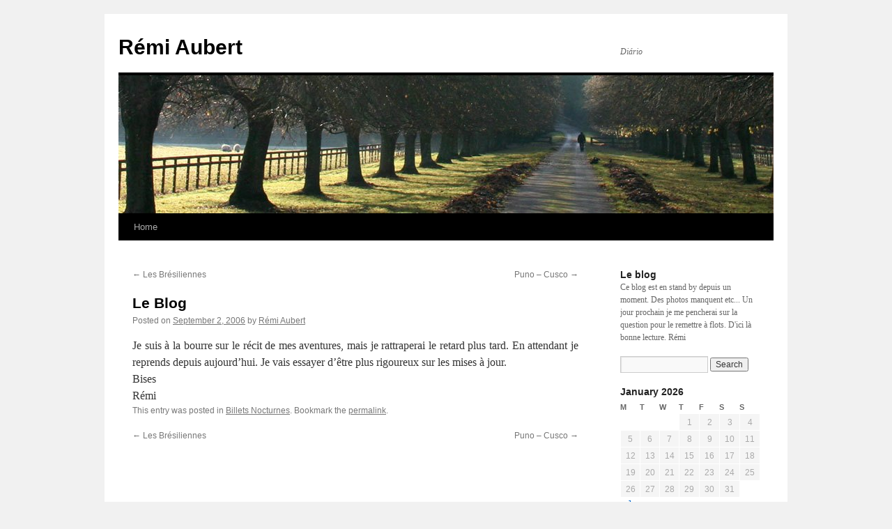

--- FILE ---
content_type: text/html; charset=UTF-8
request_url: http://argentinalife.net/le-blog
body_size: 9753
content:
<!DOCTYPE html>
<html lang="en-US">
<head>
<meta charset="UTF-8" />
<title>
Le Blog | Rémi Aubert	</title>
<link rel="profile" href="https://gmpg.org/xfn/11" />
<link rel="stylesheet" type="text/css" media="all" href="http://argentinalife.net/wp-content/themes/twentyten/style.css?ver=20250415" />
<link rel="pingback" href="http://argentinalife.net/xmlrpc.php">
<meta name='robots' content='max-image-preview:large' />
<link rel='dns-prefetch' href='//www.googletagmanager.com' />
<link rel="alternate" type="application/rss+xml" title="Rémi Aubert &raquo; Feed" href="http://argentinalife.net/feed" />
<link rel="alternate" type="application/rss+xml" title="Rémi Aubert &raquo; Comments Feed" href="http://argentinalife.net/comments/feed" />
<link rel="alternate" title="oEmbed (JSON)" type="application/json+oembed" href="http://argentinalife.net/wp-json/oembed/1.0/embed?url=http%3A%2F%2Fargentinalife.net%2Fle-blog" />
<link rel="alternate" title="oEmbed (XML)" type="text/xml+oembed" href="http://argentinalife.net/wp-json/oembed/1.0/embed?url=http%3A%2F%2Fargentinalife.net%2Fle-blog&#038;format=xml" />
<style id='wp-img-auto-sizes-contain-inline-css' type='text/css'>
img:is([sizes=auto i],[sizes^="auto," i]){contain-intrinsic-size:3000px 1500px}
/*# sourceURL=wp-img-auto-sizes-contain-inline-css */
</style>
<link rel='stylesheet' id='pmb_common-css' href='http://argentinalife.net/wp-content/plugins/print-my-blog/assets/styles/pmb-common.css?ver=1759304348' type='text/css' media='all' />
<style id='wp-emoji-styles-inline-css' type='text/css'>

	img.wp-smiley, img.emoji {
		display: inline !important;
		border: none !important;
		box-shadow: none !important;
		height: 1em !important;
		width: 1em !important;
		margin: 0 0.07em !important;
		vertical-align: -0.1em !important;
		background: none !important;
		padding: 0 !important;
	}
/*# sourceURL=wp-emoji-styles-inline-css */
</style>
<style id='wp-block-library-inline-css' type='text/css'>
:root{--wp-block-synced-color:#7a00df;--wp-block-synced-color--rgb:122,0,223;--wp-bound-block-color:var(--wp-block-synced-color);--wp-editor-canvas-background:#ddd;--wp-admin-theme-color:#007cba;--wp-admin-theme-color--rgb:0,124,186;--wp-admin-theme-color-darker-10:#006ba1;--wp-admin-theme-color-darker-10--rgb:0,107,160.5;--wp-admin-theme-color-darker-20:#005a87;--wp-admin-theme-color-darker-20--rgb:0,90,135;--wp-admin-border-width-focus:2px}@media (min-resolution:192dpi){:root{--wp-admin-border-width-focus:1.5px}}.wp-element-button{cursor:pointer}:root .has-very-light-gray-background-color{background-color:#eee}:root .has-very-dark-gray-background-color{background-color:#313131}:root .has-very-light-gray-color{color:#eee}:root .has-very-dark-gray-color{color:#313131}:root .has-vivid-green-cyan-to-vivid-cyan-blue-gradient-background{background:linear-gradient(135deg,#00d084,#0693e3)}:root .has-purple-crush-gradient-background{background:linear-gradient(135deg,#34e2e4,#4721fb 50%,#ab1dfe)}:root .has-hazy-dawn-gradient-background{background:linear-gradient(135deg,#faaca8,#dad0ec)}:root .has-subdued-olive-gradient-background{background:linear-gradient(135deg,#fafae1,#67a671)}:root .has-atomic-cream-gradient-background{background:linear-gradient(135deg,#fdd79a,#004a59)}:root .has-nightshade-gradient-background{background:linear-gradient(135deg,#330968,#31cdcf)}:root .has-midnight-gradient-background{background:linear-gradient(135deg,#020381,#2874fc)}:root{--wp--preset--font-size--normal:16px;--wp--preset--font-size--huge:42px}.has-regular-font-size{font-size:1em}.has-larger-font-size{font-size:2.625em}.has-normal-font-size{font-size:var(--wp--preset--font-size--normal)}.has-huge-font-size{font-size:var(--wp--preset--font-size--huge)}.has-text-align-center{text-align:center}.has-text-align-left{text-align:left}.has-text-align-right{text-align:right}.has-fit-text{white-space:nowrap!important}#end-resizable-editor-section{display:none}.aligncenter{clear:both}.items-justified-left{justify-content:flex-start}.items-justified-center{justify-content:center}.items-justified-right{justify-content:flex-end}.items-justified-space-between{justify-content:space-between}.screen-reader-text{border:0;clip-path:inset(50%);height:1px;margin:-1px;overflow:hidden;padding:0;position:absolute;width:1px;word-wrap:normal!important}.screen-reader-text:focus{background-color:#ddd;clip-path:none;color:#444;display:block;font-size:1em;height:auto;left:5px;line-height:normal;padding:15px 23px 14px;text-decoration:none;top:5px;width:auto;z-index:100000}html :where(.has-border-color){border-style:solid}html :where([style*=border-top-color]){border-top-style:solid}html :where([style*=border-right-color]){border-right-style:solid}html :where([style*=border-bottom-color]){border-bottom-style:solid}html :where([style*=border-left-color]){border-left-style:solid}html :where([style*=border-width]){border-style:solid}html :where([style*=border-top-width]){border-top-style:solid}html :where([style*=border-right-width]){border-right-style:solid}html :where([style*=border-bottom-width]){border-bottom-style:solid}html :where([style*=border-left-width]){border-left-style:solid}html :where(img[class*=wp-image-]){height:auto;max-width:100%}:where(figure){margin:0 0 1em}html :where(.is-position-sticky){--wp-admin--admin-bar--position-offset:var(--wp-admin--admin-bar--height,0px)}@media screen and (max-width:600px){html :where(.is-position-sticky){--wp-admin--admin-bar--position-offset:0px}}

/*# sourceURL=wp-block-library-inline-css */
</style><style id='global-styles-inline-css' type='text/css'>
:root{--wp--preset--aspect-ratio--square: 1;--wp--preset--aspect-ratio--4-3: 4/3;--wp--preset--aspect-ratio--3-4: 3/4;--wp--preset--aspect-ratio--3-2: 3/2;--wp--preset--aspect-ratio--2-3: 2/3;--wp--preset--aspect-ratio--16-9: 16/9;--wp--preset--aspect-ratio--9-16: 9/16;--wp--preset--color--black: #000;--wp--preset--color--cyan-bluish-gray: #abb8c3;--wp--preset--color--white: #fff;--wp--preset--color--pale-pink: #f78da7;--wp--preset--color--vivid-red: #cf2e2e;--wp--preset--color--luminous-vivid-orange: #ff6900;--wp--preset--color--luminous-vivid-amber: #fcb900;--wp--preset--color--light-green-cyan: #7bdcb5;--wp--preset--color--vivid-green-cyan: #00d084;--wp--preset--color--pale-cyan-blue: #8ed1fc;--wp--preset--color--vivid-cyan-blue: #0693e3;--wp--preset--color--vivid-purple: #9b51e0;--wp--preset--color--blue: #0066cc;--wp--preset--color--medium-gray: #666;--wp--preset--color--light-gray: #f1f1f1;--wp--preset--gradient--vivid-cyan-blue-to-vivid-purple: linear-gradient(135deg,rgb(6,147,227) 0%,rgb(155,81,224) 100%);--wp--preset--gradient--light-green-cyan-to-vivid-green-cyan: linear-gradient(135deg,rgb(122,220,180) 0%,rgb(0,208,130) 100%);--wp--preset--gradient--luminous-vivid-amber-to-luminous-vivid-orange: linear-gradient(135deg,rgb(252,185,0) 0%,rgb(255,105,0) 100%);--wp--preset--gradient--luminous-vivid-orange-to-vivid-red: linear-gradient(135deg,rgb(255,105,0) 0%,rgb(207,46,46) 100%);--wp--preset--gradient--very-light-gray-to-cyan-bluish-gray: linear-gradient(135deg,rgb(238,238,238) 0%,rgb(169,184,195) 100%);--wp--preset--gradient--cool-to-warm-spectrum: linear-gradient(135deg,rgb(74,234,220) 0%,rgb(151,120,209) 20%,rgb(207,42,186) 40%,rgb(238,44,130) 60%,rgb(251,105,98) 80%,rgb(254,248,76) 100%);--wp--preset--gradient--blush-light-purple: linear-gradient(135deg,rgb(255,206,236) 0%,rgb(152,150,240) 100%);--wp--preset--gradient--blush-bordeaux: linear-gradient(135deg,rgb(254,205,165) 0%,rgb(254,45,45) 50%,rgb(107,0,62) 100%);--wp--preset--gradient--luminous-dusk: linear-gradient(135deg,rgb(255,203,112) 0%,rgb(199,81,192) 50%,rgb(65,88,208) 100%);--wp--preset--gradient--pale-ocean: linear-gradient(135deg,rgb(255,245,203) 0%,rgb(182,227,212) 50%,rgb(51,167,181) 100%);--wp--preset--gradient--electric-grass: linear-gradient(135deg,rgb(202,248,128) 0%,rgb(113,206,126) 100%);--wp--preset--gradient--midnight: linear-gradient(135deg,rgb(2,3,129) 0%,rgb(40,116,252) 100%);--wp--preset--font-size--small: 13px;--wp--preset--font-size--medium: 20px;--wp--preset--font-size--large: 36px;--wp--preset--font-size--x-large: 42px;--wp--preset--spacing--20: 0.44rem;--wp--preset--spacing--30: 0.67rem;--wp--preset--spacing--40: 1rem;--wp--preset--spacing--50: 1.5rem;--wp--preset--spacing--60: 2.25rem;--wp--preset--spacing--70: 3.38rem;--wp--preset--spacing--80: 5.06rem;--wp--preset--shadow--natural: 6px 6px 9px rgba(0, 0, 0, 0.2);--wp--preset--shadow--deep: 12px 12px 50px rgba(0, 0, 0, 0.4);--wp--preset--shadow--sharp: 6px 6px 0px rgba(0, 0, 0, 0.2);--wp--preset--shadow--outlined: 6px 6px 0px -3px rgb(255, 255, 255), 6px 6px rgb(0, 0, 0);--wp--preset--shadow--crisp: 6px 6px 0px rgb(0, 0, 0);}:where(.is-layout-flex){gap: 0.5em;}:where(.is-layout-grid){gap: 0.5em;}body .is-layout-flex{display: flex;}.is-layout-flex{flex-wrap: wrap;align-items: center;}.is-layout-flex > :is(*, div){margin: 0;}body .is-layout-grid{display: grid;}.is-layout-grid > :is(*, div){margin: 0;}:where(.wp-block-columns.is-layout-flex){gap: 2em;}:where(.wp-block-columns.is-layout-grid){gap: 2em;}:where(.wp-block-post-template.is-layout-flex){gap: 1.25em;}:where(.wp-block-post-template.is-layout-grid){gap: 1.25em;}.has-black-color{color: var(--wp--preset--color--black) !important;}.has-cyan-bluish-gray-color{color: var(--wp--preset--color--cyan-bluish-gray) !important;}.has-white-color{color: var(--wp--preset--color--white) !important;}.has-pale-pink-color{color: var(--wp--preset--color--pale-pink) !important;}.has-vivid-red-color{color: var(--wp--preset--color--vivid-red) !important;}.has-luminous-vivid-orange-color{color: var(--wp--preset--color--luminous-vivid-orange) !important;}.has-luminous-vivid-amber-color{color: var(--wp--preset--color--luminous-vivid-amber) !important;}.has-light-green-cyan-color{color: var(--wp--preset--color--light-green-cyan) !important;}.has-vivid-green-cyan-color{color: var(--wp--preset--color--vivid-green-cyan) !important;}.has-pale-cyan-blue-color{color: var(--wp--preset--color--pale-cyan-blue) !important;}.has-vivid-cyan-blue-color{color: var(--wp--preset--color--vivid-cyan-blue) !important;}.has-vivid-purple-color{color: var(--wp--preset--color--vivid-purple) !important;}.has-black-background-color{background-color: var(--wp--preset--color--black) !important;}.has-cyan-bluish-gray-background-color{background-color: var(--wp--preset--color--cyan-bluish-gray) !important;}.has-white-background-color{background-color: var(--wp--preset--color--white) !important;}.has-pale-pink-background-color{background-color: var(--wp--preset--color--pale-pink) !important;}.has-vivid-red-background-color{background-color: var(--wp--preset--color--vivid-red) !important;}.has-luminous-vivid-orange-background-color{background-color: var(--wp--preset--color--luminous-vivid-orange) !important;}.has-luminous-vivid-amber-background-color{background-color: var(--wp--preset--color--luminous-vivid-amber) !important;}.has-light-green-cyan-background-color{background-color: var(--wp--preset--color--light-green-cyan) !important;}.has-vivid-green-cyan-background-color{background-color: var(--wp--preset--color--vivid-green-cyan) !important;}.has-pale-cyan-blue-background-color{background-color: var(--wp--preset--color--pale-cyan-blue) !important;}.has-vivid-cyan-blue-background-color{background-color: var(--wp--preset--color--vivid-cyan-blue) !important;}.has-vivid-purple-background-color{background-color: var(--wp--preset--color--vivid-purple) !important;}.has-black-border-color{border-color: var(--wp--preset--color--black) !important;}.has-cyan-bluish-gray-border-color{border-color: var(--wp--preset--color--cyan-bluish-gray) !important;}.has-white-border-color{border-color: var(--wp--preset--color--white) !important;}.has-pale-pink-border-color{border-color: var(--wp--preset--color--pale-pink) !important;}.has-vivid-red-border-color{border-color: var(--wp--preset--color--vivid-red) !important;}.has-luminous-vivid-orange-border-color{border-color: var(--wp--preset--color--luminous-vivid-orange) !important;}.has-luminous-vivid-amber-border-color{border-color: var(--wp--preset--color--luminous-vivid-amber) !important;}.has-light-green-cyan-border-color{border-color: var(--wp--preset--color--light-green-cyan) !important;}.has-vivid-green-cyan-border-color{border-color: var(--wp--preset--color--vivid-green-cyan) !important;}.has-pale-cyan-blue-border-color{border-color: var(--wp--preset--color--pale-cyan-blue) !important;}.has-vivid-cyan-blue-border-color{border-color: var(--wp--preset--color--vivid-cyan-blue) !important;}.has-vivid-purple-border-color{border-color: var(--wp--preset--color--vivid-purple) !important;}.has-vivid-cyan-blue-to-vivid-purple-gradient-background{background: var(--wp--preset--gradient--vivid-cyan-blue-to-vivid-purple) !important;}.has-light-green-cyan-to-vivid-green-cyan-gradient-background{background: var(--wp--preset--gradient--light-green-cyan-to-vivid-green-cyan) !important;}.has-luminous-vivid-amber-to-luminous-vivid-orange-gradient-background{background: var(--wp--preset--gradient--luminous-vivid-amber-to-luminous-vivid-orange) !important;}.has-luminous-vivid-orange-to-vivid-red-gradient-background{background: var(--wp--preset--gradient--luminous-vivid-orange-to-vivid-red) !important;}.has-very-light-gray-to-cyan-bluish-gray-gradient-background{background: var(--wp--preset--gradient--very-light-gray-to-cyan-bluish-gray) !important;}.has-cool-to-warm-spectrum-gradient-background{background: var(--wp--preset--gradient--cool-to-warm-spectrum) !important;}.has-blush-light-purple-gradient-background{background: var(--wp--preset--gradient--blush-light-purple) !important;}.has-blush-bordeaux-gradient-background{background: var(--wp--preset--gradient--blush-bordeaux) !important;}.has-luminous-dusk-gradient-background{background: var(--wp--preset--gradient--luminous-dusk) !important;}.has-pale-ocean-gradient-background{background: var(--wp--preset--gradient--pale-ocean) !important;}.has-electric-grass-gradient-background{background: var(--wp--preset--gradient--electric-grass) !important;}.has-midnight-gradient-background{background: var(--wp--preset--gradient--midnight) !important;}.has-small-font-size{font-size: var(--wp--preset--font-size--small) !important;}.has-medium-font-size{font-size: var(--wp--preset--font-size--medium) !important;}.has-large-font-size{font-size: var(--wp--preset--font-size--large) !important;}.has-x-large-font-size{font-size: var(--wp--preset--font-size--x-large) !important;}
/*# sourceURL=global-styles-inline-css */
</style>

<style id='classic-theme-styles-inline-css' type='text/css'>
/*! This file is auto-generated */
.wp-block-button__link{color:#fff;background-color:#32373c;border-radius:9999px;box-shadow:none;text-decoration:none;padding:calc(.667em + 2px) calc(1.333em + 2px);font-size:1.125em}.wp-block-file__button{background:#32373c;color:#fff;text-decoration:none}
/*# sourceURL=/wp-includes/css/classic-themes.min.css */
</style>
<link rel='stylesheet' id='twentyten-block-style-css' href='http://argentinalife.net/wp-content/themes/twentyten/blocks.css?ver=20250220' type='text/css' media='all' />

<!-- Google tag (gtag.js) snippet added by Site Kit -->
<!-- Google Analytics snippet added by Site Kit -->
<script type="text/javascript" src="https://www.googletagmanager.com/gtag/js?id=GT-55VS8GQ" id="google_gtagjs-js" async></script>
<script type="text/javascript" id="google_gtagjs-js-after">
/* <![CDATA[ */
window.dataLayer = window.dataLayer || [];function gtag(){dataLayer.push(arguments);}
gtag("set","linker",{"domains":["argentinalife.net"]});
gtag("js", new Date());
gtag("set", "developer_id.dZTNiMT", true);
gtag("config", "GT-55VS8GQ");
//# sourceURL=google_gtagjs-js-after
/* ]]> */
</script>
<link rel="https://api.w.org/" href="http://argentinalife.net/wp-json/" /><link rel="alternate" title="JSON" type="application/json" href="http://argentinalife.net/wp-json/wp/v2/posts/172" /><link rel="EditURI" type="application/rsd+xml" title="RSD" href="http://argentinalife.net/xmlrpc.php?rsd" />
<meta name="generator" content="WordPress 6.9" />
<link rel="canonical" href="http://argentinalife.net/le-blog" />
<link rel='shortlink' href='http://argentinalife.net/?p=172' />
<meta name="generator" content="Site Kit by Google 1.162.1" /></head>

<body class="wp-singular post-template-default single single-post postid-172 single-format-standard wp-theme-twentyten">
<div id="wrapper" class="hfeed">
		<a href="#content" class="screen-reader-text skip-link">Skip to content</a>
	<div id="header">
		<div id="masthead">
			<div id="branding" role="banner">
								<div id="site-title">
					<span>
											<a href="http://argentinalife.net/" rel="home" >Rémi Aubert</a>
					</span>
				</div>
				<div id="site-description">Diário</div>

				<img src="http://argentinalife.net/wp-content/themes/twentyten/images/headers/path.jpg" width="940" height="198" alt="Rémi Aubert" decoding="async" fetchpriority="high" />			</div><!-- #branding -->

			<div id="access" role="navigation">
				<div class="menu"><ul>
<li ><a href="http://argentinalife.net/">Home</a></li></ul></div>
			</div><!-- #access -->
		</div><!-- #masthead -->
	</div><!-- #header -->

	<div id="main">

		<div id="container">
			<div id="content" role="main">

			

				<div id="nav-above" class="navigation">
					<div class="nav-previous"><a href="http://argentinalife.net/les-bresiliennes" rel="prev"><span class="meta-nav">&larr;</span> Les Brésiliennes</a></div>
					<div class="nav-next"><a href="http://argentinalife.net/puno-cusco" rel="next">Puno &#8211; Cusco <span class="meta-nav">&rarr;</span></a></div>
				</div><!-- #nav-above -->

				<div id="post-172" class="post-172 post type-post status-publish format-standard hentry category-billets-nocturnes">
					<h1 class="entry-title">Le Blog</h1>

					<div class="entry-meta">
						<span class="meta-prep meta-prep-author">Posted on</span> <a href="http://argentinalife.net/le-blog" title="11:13" rel="bookmark"><span class="entry-date">September 2, 2006</span></a> <span class="meta-sep">by</span> <span class="author vcard"><a class="url fn n" href="http://argentinalife.net/author/admin" title="View all posts by Rémi Aubert">Rémi Aubert</a></span>					</div><!-- .entry-meta -->

					<div class="entry-content">
						<div style="text-align:justify;">Je suis à la bourre sur le récit de mes aventures, mais je rattraperai le retard plus tard. En attendant je reprends depuis aujourd&#8217;hui. Je vais essayer d&#8217;être plus rigoureux sur les mises à jour.<br /> Bises <br /> Rémi</div>
											</div><!-- .entry-content -->

		
						<div class="entry-utility">
							This entry was posted in <a href="http://argentinalife.net/category/billets-nocturnes" rel="category tag">Billets Nocturnes</a>. Bookmark the <a href="http://argentinalife.net/le-blog" title="Permalink to Le Blog" rel="bookmark">permalink</a>.													</div><!-- .entry-utility -->
					</div><!-- #post-172 -->

					<div id="nav-below" class="navigation">
						<div class="nav-previous"><a href="http://argentinalife.net/les-bresiliennes" rel="prev"><span class="meta-nav">&larr;</span> Les Brésiliennes</a></div>
						<div class="nav-next"><a href="http://argentinalife.net/puno-cusco" rel="next">Puno &#8211; Cusco <span class="meta-nav">&rarr;</span></a></div>
					</div><!-- #nav-below -->

					
			<div id="comments">




</div><!-- #comments -->

	
			</div><!-- #content -->
		</div><!-- #container -->


		<div id="primary" class="widget-area" role="complementary">
			<ul class="xoxo">

<li id="text-3" class="widget-container widget_text"><h3 class="widget-title">Le blog</h3>			<div class="textwidget">Ce blog est en stand by depuis un moment. Des photos manquent etc... Un jour prochain je me pencherai sur la question pour le remettre à flots. D'ici là bonne lecture.
Rémi</div>
		</li><li id="search-2" class="widget-container widget_search"><form role="search" method="get" id="searchform" class="searchform" action="http://argentinalife.net/">
				<div>
					<label class="screen-reader-text" for="s">Search for:</label>
					<input type="text" value="" name="s" id="s" />
					<input type="submit" id="searchsubmit" value="Search" />
				</div>
			</form></li><li id="calendar-3" class="widget-container widget_calendar"><div id="calendar_wrap" class="calendar_wrap"><table id="wp-calendar" class="wp-calendar-table">
	<caption>January 2026</caption>
	<thead>
	<tr>
		<th scope="col" aria-label="Monday">M</th>
		<th scope="col" aria-label="Tuesday">T</th>
		<th scope="col" aria-label="Wednesday">W</th>
		<th scope="col" aria-label="Thursday">T</th>
		<th scope="col" aria-label="Friday">F</th>
		<th scope="col" aria-label="Saturday">S</th>
		<th scope="col" aria-label="Sunday">S</th>
	</tr>
	</thead>
	<tbody>
	<tr>
		<td colspan="3" class="pad">&nbsp;</td><td>1</td><td>2</td><td>3</td><td>4</td>
	</tr>
	<tr>
		<td>5</td><td>6</td><td>7</td><td>8</td><td>9</td><td>10</td><td>11</td>
	</tr>
	<tr>
		<td>12</td><td>13</td><td>14</td><td>15</td><td>16</td><td>17</td><td>18</td>
	</tr>
	<tr>
		<td>19</td><td>20</td><td>21</td><td id="today">22</td><td>23</td><td>24</td><td>25</td>
	</tr>
	<tr>
		<td>26</td><td>27</td><td>28</td><td>29</td><td>30</td><td>31</td>
		<td class="pad" colspan="1">&nbsp;</td>
	</tr>
	</tbody>
	</table><nav aria-label="Previous and next months" class="wp-calendar-nav">
		<span class="wp-calendar-nav-prev"><a href="http://argentinalife.net/2007/01">&laquo; Jan</a></span>
		<span class="pad">&nbsp;</span>
		<span class="wp-calendar-nav-next">&nbsp;</span>
	</nav></div></li><li id="categories-4" class="widget-container widget_categories"><h3 class="widget-title">Categories</h3>
			<ul>
					<li class="cat-item cat-item-4"><a href="http://argentinalife.net/category/argentine">Argentine</a>
</li>
	<li class="cat-item cat-item-5"><a href="http://argentinalife.net/category/billets-nocturnes">Billets Nocturnes</a>
</li>
	<li class="cat-item cat-item-6"><a href="http://argentinalife.net/category/bolivie">Bolivie</a>
</li>
	<li class="cat-item cat-item-7"><a href="http://argentinalife.net/category/bresil">Brésil</a>
</li>
	<li class="cat-item cat-item-8"><a href="http://argentinalife.net/category/colombie">Colombie</a>
</li>
	<li class="cat-item cat-item-10"><a href="http://argentinalife.net/category/equateur">Equateur</a>
</li>
	<li class="cat-item cat-item-12"><a href="http://argentinalife.net/category/paraguay">Paraguay</a>
</li>
	<li class="cat-item cat-item-13"><a href="http://argentinalife.net/category/perou">Pérou</a>
</li>
	<li class="cat-item cat-item-14"><a href="http://argentinalife.net/category/uruguay">Uruguay</a>
</li>
			</ul>

			</li><li id="tag_cloud-3" class="widget-container widget_tag_cloud"><h3 class="widget-title">Tags</h3><div class="tagcloud"><ul class='wp-tag-cloud' role='list'>
	<li><a href="http://argentinalife.net/tag/alta-gracia" class="tag-cloud-link tag-link-21 tag-link-position-1" style="font-size: 8pt;" aria-label="Alta Gracia (1 item)">Alta Gracia</a></li>
	<li><a href="http://argentinalife.net/tag/argentine" class="tag-cloud-link tag-link-189 tag-link-position-2" style="font-size: 19.88679245283pt;" aria-label="Argentine (15 items)">Argentine</a></li>
	<li><a href="http://argentinalife.net/tag/asado" class="tag-cloud-link tag-link-24 tag-link-position-3" style="font-size: 8pt;" aria-label="Asado (1 item)">Asado</a></li>
	<li><a href="http://argentinalife.net/tag/avenida-9-de-julio" class="tag-cloud-link tag-link-26 tag-link-position-4" style="font-size: 8pt;" aria-label="Avenida 9 de Julio (1 item)">Avenida 9 de Julio</a></li>
	<li><a href="http://argentinalife.net/tag/banco-de-la-nacion" class="tag-cloud-link tag-link-28 tag-link-position-5" style="font-size: 8pt;" aria-label="Banco de la Nacion (1 item)">Banco de la Nacion</a></li>
	<li><a href="http://argentinalife.net/tag/bodega" class="tag-cloud-link tag-link-34 tag-link-position-6" style="font-size: 10.377358490566pt;" aria-label="Bodega (2 items)">Bodega</a></li>
	<li><a href="http://argentinalife.net/tag/buenos-aires" class="tag-cloud-link tag-link-37 tag-link-position-7" style="font-size: 17.245283018868pt;" aria-label="Buenos Aires (9 items)">Buenos Aires</a></li>
	<li><a href="http://argentinalife.net/tag/cachi" class="tag-cloud-link tag-link-39 tag-link-position-8" style="font-size: 10.377358490566pt;" aria-label="Cachi (2 items)">Cachi</a></li>
	<li><a href="http://argentinalife.net/tag/cafayate" class="tag-cloud-link tag-link-40 tag-link-position-9" style="font-size: 10.377358490566pt;" aria-label="Cafayate (2 items)">Cafayate</a></li>
	<li><a href="http://argentinalife.net/tag/cordoba" class="tag-cloud-link tag-link-54 tag-link-position-10" style="font-size: 11.962264150943pt;" aria-label="Cordoba (3 items)">Cordoba</a></li>
	<li><a href="http://argentinalife.net/tag/delta-de-tigre" class="tag-cloud-link tag-link-57 tag-link-position-11" style="font-size: 8pt;" aria-label="Delta de Tigre (1 item)">Delta de Tigre</a></li>
	<li><a href="http://argentinalife.net/tag/jujuy" class="tag-cloud-link tag-link-92 tag-link-position-12" style="font-size: 10.377358490566pt;" aria-label="Jujuy (2 items)">Jujuy</a></li>
	<li><a href="http://argentinalife.net/tag/la-boca" class="tag-cloud-link tag-link-95 tag-link-position-13" style="font-size: 10.377358490566pt;" aria-label="La Boca (2 items)">La Boca</a></li>
	<li><a href="http://argentinalife.net/tag/llama" class="tag-cloud-link tag-link-99 tag-link-position-14" style="font-size: 10.377358490566pt;" aria-label="Llama (2 items)">Llama</a></li>
	<li><a href="http://argentinalife.net/tag/mendoza" class="tag-cloud-link tag-link-107 tag-link-position-15" style="font-size: 13.283018867925pt;" aria-label="Mendoza (4 items)">Mendoza</a></li>
	<li><a href="http://argentinalife.net/tag/molinos" class="tag-cloud-link tag-link-111 tag-link-position-16" style="font-size: 10.377358490566pt;" aria-label="Molinos (2 items)">Molinos</a></li>
	<li><a href="http://argentinalife.net/tag/morsilla" class="tag-cloud-link tag-link-113 tag-link-position-17" style="font-size: 8pt;" aria-label="Morsilla (1 item)">Morsilla</a></li>
	<li><a href="http://argentinalife.net/tag/musique" class="tag-cloud-link tag-link-118 tag-link-position-18" style="font-size: 15.264150943396pt;" aria-label="Musique (6 items)">Musique</a></li>
	<li><a href="http://argentinalife.net/tag/noa" class="tag-cloud-link tag-link-121 tag-link-position-19" style="font-size: 10.377358490566pt;" aria-label="NOA (2 items)">NOA</a></li>
	<li><a href="http://argentinalife.net/tag/paso-de-jama" class="tag-cloud-link tag-link-129 tag-link-position-20" style="font-size: 8pt;" aria-label="Paso de Jama (1 item)">Paso de Jama</a></li>
	<li><a href="http://argentinalife.net/tag/patagonie" class="tag-cloud-link tag-link-130 tag-link-position-21" style="font-size: 8pt;" aria-label="Patagonie (1 item)">Patagonie</a></li>
	<li><a href="http://argentinalife.net/tag/perito-moreno" class="tag-cloud-link tag-link-132 tag-link-position-22" style="font-size: 8pt;" aria-label="Perito Moreno (1 item)">Perito Moreno</a></li>
	<li><a href="http://argentinalife.net/tag/photo" class="tag-cloud-link tag-link-133 tag-link-position-23" style="font-size: 22pt;" aria-label="Photo (22 items)">Photo</a></li>
	<li><a href="http://argentinalife.net/tag/puente-del-inca" class="tag-cloud-link tag-link-138 tag-link-position-24" style="font-size: 10.377358490566pt;" aria-label="Puente del Inca (2 items)">Puente del Inca</a></li>
	<li><a href="http://argentinalife.net/tag/puerto-madero" class="tag-cloud-link tag-link-139 tag-link-position-25" style="font-size: 10.377358490566pt;" aria-label="Puerto Madero (2 items)">Puerto Madero</a></li>
	<li><a href="http://argentinalife.net/tag/quebrada-de-la-flechas" class="tag-cloud-link tag-link-140 tag-link-position-26" style="font-size: 8pt;" aria-label="Quebrada de la flechas (1 item)">Quebrada de la flechas</a></li>
	<li><a href="http://argentinalife.net/tag/quilmes" class="tag-cloud-link tag-link-141 tag-link-position-27" style="font-size: 10.377358490566pt;" aria-label="Quilmes (2 items)">Quilmes</a></li>
	<li><a href="http://argentinalife.net/tag/recoleta" class="tag-cloud-link tag-link-143 tag-link-position-28" style="font-size: 10.377358490566pt;" aria-label="Recoleta (2 items)">Recoleta</a></li>
	<li><a href="http://argentinalife.net/tag/rio-gallegos" class="tag-cloud-link tag-link-150 tag-link-position-29" style="font-size: 8pt;" aria-label="Rio Gallegos (1 item)">Rio Gallegos</a></li>
	<li><a href="http://argentinalife.net/tag/road-trip" class="tag-cloud-link tag-link-151 tag-link-position-30" style="font-size: 13.283018867925pt;" aria-label="Road Trip (4 items)">Road Trip</a></li>
	<li><a href="http://argentinalife.net/tag/ruta-7" class="tag-cloud-link tag-link-153 tag-link-position-31" style="font-size: 10.377358490566pt;" aria-label="Ruta 7 (2 items)">Ruta 7</a></li>
	<li><a href="http://argentinalife.net/tag/salinas-grande" class="tag-cloud-link tag-link-154 tag-link-position-32" style="font-size: 8pt;" aria-label="Salinas Grande (1 item)">Salinas Grande</a></li>
	<li><a href="http://argentinalife.net/tag/salta" class="tag-cloud-link tag-link-155 tag-link-position-33" style="font-size: 10.377358490566pt;" aria-label="Salta (2 items)">Salta</a></li>
	<li><a href="http://argentinalife.net/tag/san-juan" class="tag-cloud-link tag-link-156 tag-link-position-34" style="font-size: 8pt;" aria-label="San Juan (1 item)">San Juan</a></li>
	<li><a href="http://argentinalife.net/tag/san-telmo" class="tag-cloud-link tag-link-157 tag-link-position-35" style="font-size: 10.377358490566pt;" aria-label="San Telmo (2 items)">San Telmo</a></li>
	<li><a href="http://argentinalife.net/tag/santiago" class="tag-cloud-link tag-link-159 tag-link-position-36" style="font-size: 8pt;" aria-label="Santiago (1 item)">Santiago</a></li>
	<li><a href="http://argentinalife.net/tag/santiago-du-chili" class="tag-cloud-link tag-link-160 tag-link-position-37" style="font-size: 8pt;" aria-label="Santiago du Chili (1 item)">Santiago du Chili</a></li>
	<li><a href="http://argentinalife.net/tag/supermercado" class="tag-cloud-link tag-link-171 tag-link-position-38" style="font-size: 8pt;" aria-label="Supermercado (1 item)">Supermercado</a></li>
	<li><a href="http://argentinalife.net/tag/tango" class="tag-cloud-link tag-link-172 tag-link-position-39" style="font-size: 8pt;" aria-label="Tango (1 item)">Tango</a></li>
	<li><a href="http://argentinalife.net/tag/teatro-colon" class="tag-cloud-link tag-link-173 tag-link-position-40" style="font-size: 8pt;" aria-label="Teatro Colon (1 item)">Teatro Colon</a></li>
	<li><a href="http://argentinalife.net/tag/tigre" class="tag-cloud-link tag-link-176 tag-link-position-41" style="font-size: 8pt;" aria-label="Tigre (1 item)">Tigre</a></li>
	<li><a href="http://argentinalife.net/tag/tira-de-asado" class="tag-cloud-link tag-link-177 tag-link-position-42" style="font-size: 8pt;" aria-label="Tira de asado (1 item)">Tira de asado</a></li>
	<li><a href="http://argentinalife.net/tag/tradition" class="tag-cloud-link tag-link-179 tag-link-position-43" style="font-size: 8pt;" aria-label="Tradition (1 item)">Tradition</a></li>
	<li><a href="http://argentinalife.net/tag/villaviciencio" class="tag-cloud-link tag-link-182 tag-link-position-44" style="font-size: 8pt;" aria-label="Villaviciencio (1 item)">Villaviciencio</a></li>
	<li><a href="http://argentinalife.net/tag/yerba-mate" class="tag-cloud-link tag-link-185 tag-link-position-45" style="font-size: 8pt;" aria-label="Yerba Mate (1 item)">Yerba Mate</a></li>
</ul>
</div>
</li><li id="archives-4" class="widget-container widget_archive"><h3 class="widget-title">Archives</h3>
			<ul>
					<li><a href='http://argentinalife.net/2007/01'>January 2007</a></li>
	<li><a href='http://argentinalife.net/2006/12'>December 2006</a></li>
	<li><a href='http://argentinalife.net/2006/11'>November 2006</a></li>
	<li><a href='http://argentinalife.net/2006/10'>October 2006</a></li>
	<li><a href='http://argentinalife.net/2006/09'>September 2006</a></li>
	<li><a href='http://argentinalife.net/2006/08'>August 2006</a></li>
	<li><a href='http://argentinalife.net/2006/07'>July 2006</a></li>
	<li><a href='http://argentinalife.net/2006/06'>June 2006</a></li>
	<li><a href='http://argentinalife.net/2006/05'>May 2006</a></li>
	<li><a href='http://argentinalife.net/2006/04'>April 2006</a></li>
	<li><a href='http://argentinalife.net/2006/03'>March 2006</a></li>
	<li><a href='http://argentinalife.net/2006/02'>February 2006</a></li>
	<li><a href='http://argentinalife.net/2006/01'>January 2006</a></li>
	<li><a href='http://argentinalife.net/2005/12'>December 2005</a></li>
	<li><a href='http://argentinalife.net/2005/11'>November 2005</a></li>
	<li><a href='http://argentinalife.net/2005/10'>October 2005</a></li>
	<li><a href='http://argentinalife.net/2005/09'>September 2005</a></li>
	<li><a href='http://argentinalife.net/2005/08'>August 2005</a></li>
	<li><a href='http://argentinalife.net/2005/07'>July 2005</a></li>
			</ul>

			</li><li id="linkcat-2" class="widget-container widget_links"><h3 class="widget-title">Blogroll</h3>
	<ul class='xoxo blogroll'>
<li><a href="http://ab-testing.fr/" title="AB testing">AB Testing</a></li>
<li><a href="http://www.bien-comparer.com" title="Comparateur de prix et avis de consommateurs" target="_blank">Bien Comparer</a></li>
<li><a href="http://www.charlott.fr/?utm_term=remi">Charlott</a></li>
<li><a href="http://www.liwio.com" title="Web-Analytics et optimisation des conversions" target="_blank">Liwio &#8211; Web-Analytics</a></li>
<li><a href="http://cv.remiaubert.com/" title="CV de Rémi Aubert" target="_blank">Rémi Aubert</a></li>
<li><a href="http://s3.liwio.com/wa.php?test=no">test</a></li>
<li><a href="http://liwiolab.com/remi/b.php">test gtm</a></li>
<li><a href="http://www.liwio.com/darel.html?utm_source=source-mytho&#038;utm_medium=medium-mytho">test lien</a></li>
<li><a href="http://www.liwio.com/darel.html">test lien 2</a></li>

	</ul>
</li>
			</ul>
		</div><!-- #primary .widget-area -->

	</div><!-- #main -->

	<div id="footer" role="contentinfo">
		<div id="colophon">



			<div id="footer-widget-area" role="complementary">

				<div id="first" class="widget-area">
					<ul class="xoxo">
						<li id="archives-3" class="widget-container widget_archive"><h3 class="widget-title">Archives</h3>
			<ul>
					<li><a href='http://argentinalife.net/2007/01'>January 2007</a></li>
	<li><a href='http://argentinalife.net/2006/12'>December 2006</a></li>
	<li><a href='http://argentinalife.net/2006/11'>November 2006</a></li>
	<li><a href='http://argentinalife.net/2006/10'>October 2006</a></li>
	<li><a href='http://argentinalife.net/2006/09'>September 2006</a></li>
	<li><a href='http://argentinalife.net/2006/08'>August 2006</a></li>
	<li><a href='http://argentinalife.net/2006/07'>July 2006</a></li>
	<li><a href='http://argentinalife.net/2006/06'>June 2006</a></li>
	<li><a href='http://argentinalife.net/2006/05'>May 2006</a></li>
	<li><a href='http://argentinalife.net/2006/04'>April 2006</a></li>
	<li><a href='http://argentinalife.net/2006/03'>March 2006</a></li>
	<li><a href='http://argentinalife.net/2006/02'>February 2006</a></li>
	<li><a href='http://argentinalife.net/2006/01'>January 2006</a></li>
	<li><a href='http://argentinalife.net/2005/12'>December 2005</a></li>
	<li><a href='http://argentinalife.net/2005/11'>November 2005</a></li>
	<li><a href='http://argentinalife.net/2005/10'>October 2005</a></li>
	<li><a href='http://argentinalife.net/2005/09'>September 2005</a></li>
	<li><a href='http://argentinalife.net/2005/08'>August 2005</a></li>
	<li><a href='http://argentinalife.net/2005/07'>July 2005</a></li>
			</ul>

			</li>					</ul>
				</div><!-- #first .widget-area -->

				<div id="second" class="widget-area">
					<ul class="xoxo">
						<li id="categories-3" class="widget-container widget_categories"><h3 class="widget-title">Categories</h3>
			<ul>
					<li class="cat-item cat-item-4"><a href="http://argentinalife.net/category/argentine">Argentine</a>
</li>
	<li class="cat-item cat-item-5"><a href="http://argentinalife.net/category/billets-nocturnes">Billets Nocturnes</a>
</li>
	<li class="cat-item cat-item-6"><a href="http://argentinalife.net/category/bolivie">Bolivie</a>
</li>
	<li class="cat-item cat-item-7"><a href="http://argentinalife.net/category/bresil">Brésil</a>
</li>
	<li class="cat-item cat-item-8"><a href="http://argentinalife.net/category/colombie">Colombie</a>
</li>
	<li class="cat-item cat-item-10"><a href="http://argentinalife.net/category/equateur">Equateur</a>
</li>
	<li class="cat-item cat-item-12"><a href="http://argentinalife.net/category/paraguay">Paraguay</a>
</li>
	<li class="cat-item cat-item-13"><a href="http://argentinalife.net/category/perou">Pérou</a>
</li>
	<li class="cat-item cat-item-14"><a href="http://argentinalife.net/category/uruguay">Uruguay</a>
</li>
			</ul>

			</li>					</ul>
				</div><!-- #second .widget-area -->

				<div id="third" class="widget-area">
					<ul class="xoxo">
						<li id="linkcat-2" class="widget-container widget_links"><h3 class="widget-title">Blogroll</h3>
	<ul class='xoxo blogroll'>
<li><a href="http://ab-testing.fr/" title="AB testing">AB Testing</a></li>
<li><a href="http://www.bien-comparer.com" title="Comparateur de prix et avis de consommateurs" target="_blank">Bien Comparer</a></li>
<li><a href="http://www.charlott.fr/?utm_term=remi">Charlott</a></li>
<li><a href="http://www.liwio.com" title="Web-Analytics et optimisation des conversions" target="_blank">Liwio &#8211; Web-Analytics</a></li>
<li><a href="http://cv.remiaubert.com/" title="CV de Rémi Aubert" target="_blank">Rémi Aubert</a></li>
<li><a href="http://s3.liwio.com/wa.php?test=no">test</a></li>
<li><a href="http://liwiolab.com/remi/b.php">test gtm</a></li>
<li><a href="http://www.liwio.com/darel.html?utm_source=source-mytho&#038;utm_medium=medium-mytho">test lien</a></li>
<li><a href="http://www.liwio.com/darel.html">test lien 2</a></li>

	</ul>
</li>
					</ul>
				</div><!-- #third .widget-area -->

				<div id="fourth" class="widget-area">
					<ul class="xoxo">
						<li id="recent-comments-3" class="widget-container widget_recent_comments"><h3 class="widget-title">Recent Comments</h3><ul id="recentcomments"><li class="recentcomments"><span class="comment-author-link"><a href="http://http://chonchonfun.skyblog.com" class="url" rel="ugc external nofollow">nono-love</a></span> on <a href="http://argentinalife.net/mangez-du-cuy#comment-1084">Mangez du Cuy!</a></li><li class="recentcomments"><span class="comment-author-link">sil</span> on <a href="http://argentinalife.net/mangez-du-cuy#comment-1083">Mangez du Cuy!</a></li><li class="recentcomments"><span class="comment-author-link">jennifer</span> on <a href="http://argentinalife.net/petit-guide-de-linstallation-a-cordoba-argentine#comment-789">Petit guide de l&#8217;installation à Córdoba (Argentine)</a></li><li class="recentcomments"><span class="comment-author-link">Tiffany</span> on <a href="http://argentinalife.net/photos-des-chutes-diguazu#comment-885">Photos des chutes d&#8217;Iguazu</a></li><li class="recentcomments"><span class="comment-author-link"><a href="http://http://sophie.typepad.com/sophildeleau/" class="url" rel="ugc external nofollow">sophie</a></span> on <a href="http://argentinalife.net/la-productivite-argentine#comment-854">La productivité Argentine</a></li></ul></li>					</ul>
				</div><!-- #fourth .widget-area -->

			</div><!-- #footer-widget-area -->

			<div id="site-info">
				<a href="http://argentinalife.net/" rel="home">
					Rémi Aubert				</a>
							</div><!-- #site-info -->

			<div id="site-generator">
								<a href="https://wordpress.org/" class="imprint" title="Semantic Personal Publishing Platform">
					Proudly powered by WordPress.				</a>
			</div><!-- #site-generator -->

		</div><!-- #colophon -->
	</div><!-- #footer -->

</div><!-- #wrapper -->

<script type="speculationrules">
{"prefetch":[{"source":"document","where":{"and":[{"href_matches":"/*"},{"not":{"href_matches":["/wp-*.php","/wp-admin/*","/wp-content/uploads/*","/wp-content/*","/wp-content/plugins/*","/wp-content/themes/twentyten/*","/*\\?(.+)"]}},{"not":{"selector_matches":"a[rel~=\"nofollow\"]"}},{"not":{"selector_matches":".no-prefetch, .no-prefetch a"}}]},"eagerness":"conservative"}]}
</script>
<script type="text/javascript" src="http://argentinalife.net/wp-includes/js/comment-reply.min.js?ver=6.9" id="comment-reply-js" async="async" data-wp-strategy="async" fetchpriority="low"></script>
<script id="wp-emoji-settings" type="application/json">
{"baseUrl":"https://s.w.org/images/core/emoji/17.0.2/72x72/","ext":".png","svgUrl":"https://s.w.org/images/core/emoji/17.0.2/svg/","svgExt":".svg","source":{"concatemoji":"http://argentinalife.net/wp-includes/js/wp-emoji-release.min.js?ver=6.9"}}
</script>
<script type="module">
/* <![CDATA[ */
/*! This file is auto-generated */
const a=JSON.parse(document.getElementById("wp-emoji-settings").textContent),o=(window._wpemojiSettings=a,"wpEmojiSettingsSupports"),s=["flag","emoji"];function i(e){try{var t={supportTests:e,timestamp:(new Date).valueOf()};sessionStorage.setItem(o,JSON.stringify(t))}catch(e){}}function c(e,t,n){e.clearRect(0,0,e.canvas.width,e.canvas.height),e.fillText(t,0,0);t=new Uint32Array(e.getImageData(0,0,e.canvas.width,e.canvas.height).data);e.clearRect(0,0,e.canvas.width,e.canvas.height),e.fillText(n,0,0);const a=new Uint32Array(e.getImageData(0,0,e.canvas.width,e.canvas.height).data);return t.every((e,t)=>e===a[t])}function p(e,t){e.clearRect(0,0,e.canvas.width,e.canvas.height),e.fillText(t,0,0);var n=e.getImageData(16,16,1,1);for(let e=0;e<n.data.length;e++)if(0!==n.data[e])return!1;return!0}function u(e,t,n,a){switch(t){case"flag":return n(e,"\ud83c\udff3\ufe0f\u200d\u26a7\ufe0f","\ud83c\udff3\ufe0f\u200b\u26a7\ufe0f")?!1:!n(e,"\ud83c\udde8\ud83c\uddf6","\ud83c\udde8\u200b\ud83c\uddf6")&&!n(e,"\ud83c\udff4\udb40\udc67\udb40\udc62\udb40\udc65\udb40\udc6e\udb40\udc67\udb40\udc7f","\ud83c\udff4\u200b\udb40\udc67\u200b\udb40\udc62\u200b\udb40\udc65\u200b\udb40\udc6e\u200b\udb40\udc67\u200b\udb40\udc7f");case"emoji":return!a(e,"\ud83e\u1fac8")}return!1}function f(e,t,n,a){let r;const o=(r="undefined"!=typeof WorkerGlobalScope&&self instanceof WorkerGlobalScope?new OffscreenCanvas(300,150):document.createElement("canvas")).getContext("2d",{willReadFrequently:!0}),s=(o.textBaseline="top",o.font="600 32px Arial",{});return e.forEach(e=>{s[e]=t(o,e,n,a)}),s}function r(e){var t=document.createElement("script");t.src=e,t.defer=!0,document.head.appendChild(t)}a.supports={everything:!0,everythingExceptFlag:!0},new Promise(t=>{let n=function(){try{var e=JSON.parse(sessionStorage.getItem(o));if("object"==typeof e&&"number"==typeof e.timestamp&&(new Date).valueOf()<e.timestamp+604800&&"object"==typeof e.supportTests)return e.supportTests}catch(e){}return null}();if(!n){if("undefined"!=typeof Worker&&"undefined"!=typeof OffscreenCanvas&&"undefined"!=typeof URL&&URL.createObjectURL&&"undefined"!=typeof Blob)try{var e="postMessage("+f.toString()+"("+[JSON.stringify(s),u.toString(),c.toString(),p.toString()].join(",")+"));",a=new Blob([e],{type:"text/javascript"});const r=new Worker(URL.createObjectURL(a),{name:"wpTestEmojiSupports"});return void(r.onmessage=e=>{i(n=e.data),r.terminate(),t(n)})}catch(e){}i(n=f(s,u,c,p))}t(n)}).then(e=>{for(const n in e)a.supports[n]=e[n],a.supports.everything=a.supports.everything&&a.supports[n],"flag"!==n&&(a.supports.everythingExceptFlag=a.supports.everythingExceptFlag&&a.supports[n]);var t;a.supports.everythingExceptFlag=a.supports.everythingExceptFlag&&!a.supports.flag,a.supports.everything||((t=a.source||{}).concatemoji?r(t.concatemoji):t.wpemoji&&t.twemoji&&(r(t.twemoji),r(t.wpemoji)))});
//# sourceURL=http://argentinalife.net/wp-includes/js/wp-emoji-loader.min.js
/* ]]> */
</script>
</body>
</html>
